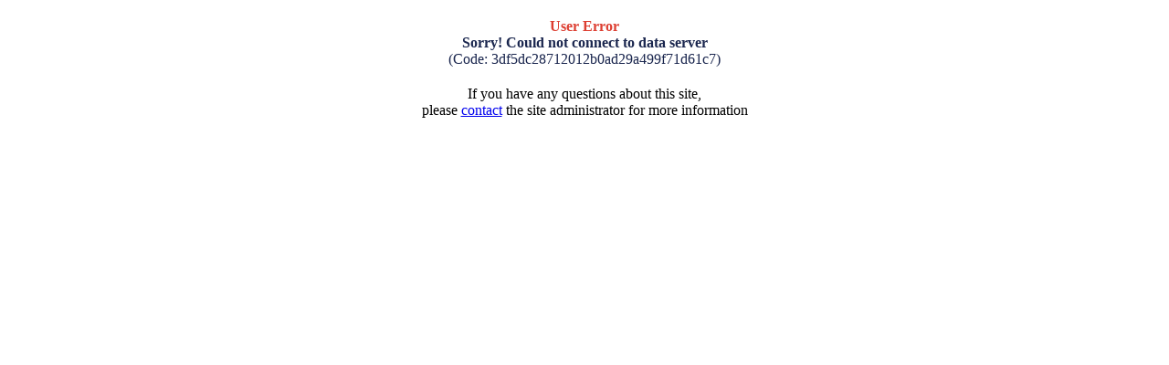

--- FILE ---
content_type: text/html; charset=utf-8
request_url: https://tintuckhanhhoa.com/phap-luat/xich-mich-khi-choi-bau-cua-3-thanh-nien-vao-tu-11743.html
body_size: 547
content:
<!DOCTYPE html PUBLIC "-//W3C//DTD XHTML 1.0 Transitional//EN"
"http://www.w3.org/TR/xhtml1/DTD/xhtml1-transitional.dtd">
<html xmlns="http://www.w3.org/1999/xhtml">
<head>
	<meta http-equiv="content-type" content="text/html; charset=utf-8" />
	<meta http-equiv="expires" content="0" />
<title>User Error</title>
</head>

<body>
	<div style="width: 400px; margin-right: auto; margin-left: auto; margin-top: 20px; margin-bottom: 20px; color: #dd3e31; text-align: center;"><span style="font-weight: bold;">User Error</span><br />
	<span style="color: #1a264e;font-weight: bold;">Sorry! Could not connect to data server</span><br />
	<span style="color: #1a264e;">(Code: 3df5dc28712012b0ad29a499f71d61c7)</span></div>
	<div style="width: 400px; margin-right: auto; margin-left: auto;text-align:center">
	If you have any questions about this site,<br />please <a href="/cdn-cgi/l/email-protection#[base64]">contact</a> the site administrator for more information</div>
<script data-cfasync="false" src="/cdn-cgi/scripts/5c5dd728/cloudflare-static/email-decode.min.js"></script><script defer src="https://static.cloudflareinsights.com/beacon.min.js/vcd15cbe7772f49c399c6a5babf22c1241717689176015" integrity="sha512-ZpsOmlRQV6y907TI0dKBHq9Md29nnaEIPlkf84rnaERnq6zvWvPUqr2ft8M1aS28oN72PdrCzSjY4U6VaAw1EQ==" data-cf-beacon='{"version":"2024.11.0","token":"c403e9f4297b4b3fadd7962abf27c31d","r":1,"server_timing":{"name":{"cfCacheStatus":true,"cfEdge":true,"cfExtPri":true,"cfL4":true,"cfOrigin":true,"cfSpeedBrain":true},"location_startswith":null}}' crossorigin="anonymous"></script>
</body>
</html>